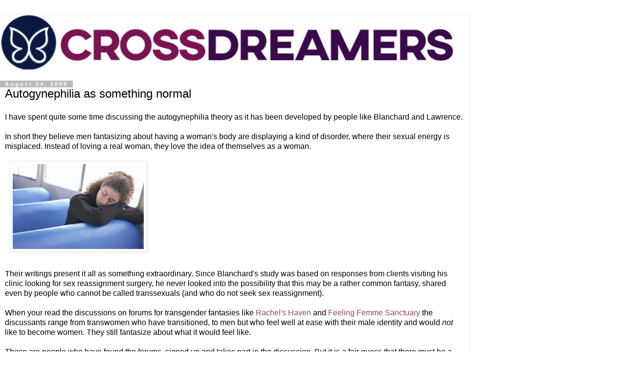

--- FILE ---
content_type: text/html; charset=UTF-8
request_url: https://www.crossdreamers.com/2009/08/autogynephilia-as-something-normal.html?m=1
body_size: 22800
content:
<!DOCTYPE html>
<html class='v2' dir='ltr' lang='en' xmlns='http://www.w3.org/1999/xhtml' xmlns:b='http://www.google.com/2005/gml/b' xmlns:data='http://www.google.com/2005/gml/data' xmlns:expr='http://www.google.com/2005/gml/expr'>
<head>
<link href='https://www.blogger.com/static/v1/widgets/3772415480-widget_css_mobile_2_bundle.css' rel='stylesheet' type='text/css'/>
<meta content='width=device-width,initial-scale=1.0,minimum-scale=1.0,maximum-scale=1.0' name='viewport'/>
<meta content='text/html; charset=UTF-8' http-equiv='Content-Type'/>
<meta content='blogger' name='generator'/>
<link href='https://www.crossdreamers.com/favicon.ico' rel='icon' type='image/x-icon'/>
<link href='https://www.crossdreamers.com/2009/08/autogynephilia-as-something-normal.html' rel='canonical'/>
<link rel="alternate" type="application/atom+xml" title="Crossdreamers - Atom" href="https://www.crossdreamers.com/feeds/posts/default" />
<link rel="alternate" type="application/rss+xml" title="Crossdreamers - RSS" href="https://www.crossdreamers.com/feeds/posts/default?alt=rss" />
<link rel="service.post" type="application/atom+xml" title="Crossdreamers - Atom" href="https://www.blogger.com/feeds/2472400923228993687/posts/default" />

<link rel="alternate" type="application/atom+xml" title="Crossdreamers - Atom" href="https://www.crossdreamers.com/feeds/5962456447514846159/comments/default" />
<!--Can't find substitution for tag [blog.ieCssRetrofitLinks]-->
<link href='https://blogger.googleusercontent.com/img/b/R29vZ2xl/AVvXsEhUOB9rpiAfjRNEoGkB7Vkv_L4ySUcqiS2RBpwl8rPxigy78h7BecfCNLjRol0aGhv8jh-8lVCUhXpw5WgR6LUNoPL3lCyBWf0g4ez0qhjj6wZd-OUr3LMfSeVVpFiubHYLbce0cmrQneI/s400/19139313.jpg' rel='image_src'/>
<meta content='https://www.crossdreamers.com/2009/08/autogynephilia-as-something-normal.html' property='og:url'/>
<meta content='Autogynephilia as something normal' property='og:title'/>
<meta content='On people who dream about being another gender – on transgender, non-binary, crossdresser, crossdreamer and queer issues' property='og:description'/>
<meta content='https://blogger.googleusercontent.com/img/b/R29vZ2xl/AVvXsEhUOB9rpiAfjRNEoGkB7Vkv_L4ySUcqiS2RBpwl8rPxigy78h7BecfCNLjRol0aGhv8jh-8lVCUhXpw5WgR6LUNoPL3lCyBWf0g4ez0qhjj6wZd-OUr3LMfSeVVpFiubHYLbce0cmrQneI/w1200-h630-p-k-no-nu/19139313.jpg' property='og:image'/>
<title>Crossdreamers: Autogynephilia as something normal</title>
<!-- Global site tag (gtag.js) - Google Analytics -->
<script async='async' src='https://www.googletagmanager.com/gtag/js?id=G-RMWZKTWT3M'></script>
<script>
  window.dataLayer = window.dataLayer || [];
  function gtag(){dataLayer.push(arguments);}
  gtag('js', new Date());

  gtag('config', 'G-RMWZKTWT3M');
</script>
<style id='page-skin-1' type='text/css'><!--
/*
-----------------------------------------------
Blogger Template Style
Name:     Simple
Designer: Blogger
URL:      www.blogger.com
----------------------------------------------- */
/* Variable definitions
====================
<Variable name="keycolor" description="Main Color" type="color" default="#66bbdd"/>
<Group description="Page Text" selector="body">
<Variable name="body.font" description="Font" type="font"
default="normal normal 12px Arial, Tahoma, Helvetica, FreeSans, sans-serif"/>
<Variable name="body.text.color" description="Text Color" type="color" default="#222222"/>
</Group>
<Group description="Backgrounds" selector=".body-fauxcolumns-outer">
<Variable name="body.background.color" description="Outer Background" type="color" default="#66bbdd"/>
<Variable name="content.background.color" description="Main Background" type="color" default="#ffffff"/>
<Variable name="header.background.color" description="Header Background" type="color" default="transparent"/>
</Group>
<Group description="Links" selector=".main-outer">
<Variable name="link.color" description="Link Color" type="color" default="#2288bb"/>
<Variable name="link.visited.color" description="Visited Color" type="color" default="#888888"/>
<Variable name="link.hover.color" description="Hover Color" type="color" default="#33aaff"/>
</Group>
<Group description="Blog Title" selector=".header h1">
<Variable name="header.font" description="Font" type="font"
default="normal normal 60px Arial, Tahoma, Helvetica, FreeSans, sans-serif"/>
<Variable name="header.text.color" description="Title Color" type="color" default="#3399bb" />
</Group>
<Group description="Blog Description" selector=".header .description">
<Variable name="description.text.color" description="Description Color" type="color"
default="#777777" />
</Group>
<Group description="Tabs Text" selector=".tabs-inner .widget li a">
<Variable name="tabs.font" description="Font" type="font"
default="normal normal 14px Arial, Tahoma, Helvetica, FreeSans, sans-serif"/>
<Variable name="tabs.text.color" description="Text Color" type="color" default="#999999"/>
<Variable name="tabs.selected.text.color" description="Selected Color" type="color" default="#000000"/>
</Group>
<Group description="Tabs Background" selector=".tabs-outer .PageList">
<Variable name="tabs.background.color" description="Background Color" type="color" default="#f5f5f5"/>
<Variable name="tabs.selected.background.color" description="Selected Color" type="color" default="#eeeeee"/>
</Group>
<Group description="Post Title" selector="h3.post-title, .comments h4">
<Variable name="post.title.font" description="Font" type="font"
default="normal normal 22px Arial, Tahoma, Helvetica, FreeSans, sans-serif"/>
</Group>
<Group description="Date Header" selector=".date-header">
<Variable name="date.header.color" description="Text Color" type="color"
default="#000000"/>
<Variable name="date.header.background.color" description="Background Color" type="color"
default="transparent"/>
<Variable name="date.header.font" description="Text Font" type="font"
default="normal bold 11px Arial, Tahoma, Helvetica, FreeSans, sans-serif"/>
<Variable name="date.header.padding" description="Date Header Padding" type="string" default="inherit"/>
<Variable name="date.header.letterspacing" description="Date Header Letter Spacing" type="string" default="inherit"/>
<Variable name="date.header.margin" description="Date Header Margin" type="string" default="inherit"/>
</Group>
<Group description="Post Footer" selector=".post-footer">
<Variable name="post.footer.text.color" description="Text Color" type="color" default="#666666"/>
<Variable name="post.footer.background.color" description="Background Color" type="color"
default="#f9f9f9"/>
<Variable name="post.footer.border.color" description="Shadow Color" type="color" default="#eeeeee"/>
</Group>
<Group description="Gadgets" selector="h2">
<Variable name="widget.title.font" description="Title Font" type="font"
default="normal bold 11px Arial, Tahoma, Helvetica, FreeSans, sans-serif"/>
<Variable name="widget.title.text.color" description="Title Color" type="color" default="#000000"/>
<Variable name="widget.alternate.text.color" description="Alternate Color" type="color" default="#999999"/>
</Group>
<Group description="Images" selector=".main-inner">
<Variable name="image.background.color" description="Background Color" type="color" default="#ffffff"/>
<Variable name="image.border.color" description="Border Color" type="color" default="#eeeeee"/>
<Variable name="image.text.color" description="Caption Text Color" type="color" default="#000000"/>
</Group>
<Group description="Accents" selector=".content-inner">
<Variable name="body.rule.color" description="Separator Line Color" type="color" default="#eeeeee"/>
<Variable name="tabs.border.color" description="Tabs Border Color" type="color" default="transparent"/>
</Group>
<Variable name="body.background" description="Body Background" type="background"
color="#ffffff" default="$(color) none repeat scroll top left"/>
<Variable name="body.background.override" description="Body Background Override" type="string" default=""/>
<Variable name="body.background.gradient.cap" description="Body Gradient Cap" type="url"
default="url(https://resources.blogblog.com/blogblog/data/1kt/simple/gradients_light.png)"/>
<Variable name="body.background.gradient.tile" description="Body Gradient Tile" type="url"
default="url(https://resources.blogblog.com/blogblog/data/1kt/simple/body_gradient_tile_light.png)"/>
<Variable name="content.background.color.selector" description="Content Background Color Selector" type="string" default=".content-inner"/>
<Variable name="content.padding" description="Content Padding" type="length" default="10px" min="0" max="100px"/>
<Variable name="content.padding.horizontal" description="Content Horizontal Padding" type="length" default="10px" min="0" max="100px"/>
<Variable name="content.shadow.spread" description="Content Shadow Spread" type="length" default="40px" min="0" max="100px"/>
<Variable name="content.shadow.spread.webkit" description="Content Shadow Spread (WebKit)" type="length" default="5px" min="0" max="100px"/>
<Variable name="content.shadow.spread.ie" description="Content Shadow Spread (IE)" type="length" default="10px" min="0" max="100px"/>
<Variable name="main.border.width" description="Main Border Width" type="length" default="0" min="0" max="10px"/>
<Variable name="header.background.gradient" description="Header Gradient" type="url" default="none"/>
<Variable name="header.shadow.offset.left" description="Header Shadow Offset Left" type="length" default="-1px" min="-50px" max="50px"/>
<Variable name="header.shadow.offset.top" description="Header Shadow Offset Top" type="length" default="-1px" min="-50px" max="50px"/>
<Variable name="header.shadow.spread" description="Header Shadow Spread" type="length" default="1px" min="0" max="100px"/>
<Variable name="header.padding" description="Header Padding" type="length" default="30px" min="0" max="100px"/>
<Variable name="header.border.size" description="Header Border Size" type="length" default="1px" min="0" max="10px"/>
<Variable name="header.bottom.border.size" description="Header Bottom Border Size" type="length" default="1px" min="0" max="10px"/>
<Variable name="header.border.horizontalsize" description="Header Horizontal Border Size" type="length" default="0" min="0" max="10px"/>
<Variable name="description.text.size" description="Description Text Size" type="string" default="140%"/>
<Variable name="tabs.margin.top" description="Tabs Margin Top" type="length" default="0" min="0" max="100px"/>
<Variable name="tabs.margin.side" description="Tabs Side Margin" type="length" default="30px" min="0" max="100px"/>
<Variable name="tabs.background.gradient" description="Tabs Background Gradient" type="url"
default="url(https://resources.blogblog.com/blogblog/data/1kt/simple/gradients_light.png)"/>
<Variable name="tabs.border.width" description="Tabs Border Width" type="length" default="1px" min="0" max="10px"/>
<Variable name="tabs.bevel.border.width" description="Tabs Bevel Border Width" type="length" default="1px" min="0" max="10px"/>
<Variable name="post.margin.bottom" description="Post Bottom Margin" type="length" default="25px" min="0" max="100px"/>
<Variable name="image.border.small.size" description="Image Border Small Size" type="length" default="2px" min="0" max="10px"/>
<Variable name="image.border.large.size" description="Image Border Large Size" type="length" default="5px" min="0" max="10px"/>
<Variable name="page.width.selector" description="Page Width Selector" type="string" default=".region-inner"/>
<Variable name="page.width" description="Page Width" type="string" default="auto"/>
<Variable name="main.section.margin" description="Main Section Margin" type="length" default="15px" min="0" max="100px"/>
<Variable name="main.padding" description="Main Padding" type="length" default="15px" min="0" max="100px"/>
<Variable name="main.padding.top" description="Main Padding Top" type="length" default="30px" min="0" max="100px"/>
<Variable name="main.padding.bottom" description="Main Padding Bottom" type="length" default="30px" min="0" max="100px"/>
<Variable name="paging.background"
color="#ffffff"
description="Background of blog paging area" type="background"
default="transparent none no-repeat scroll top center"/>
<Variable name="footer.bevel" description="Bevel border length of footer" type="length" default="0" min="0" max="10px"/>
<Variable name="mobile.background.overlay" description="Mobile Background Overlay" type="string"
default="transparent none repeat scroll top left"/>
<Variable name="mobile.background.size" description="Mobile Background Size" type="string" default="auto"/>
<Variable name="mobile.button.color" description="Mobile Button Color" type="color" default="#ffffff" />
<Variable name="startSide" description="Side where text starts in blog language" type="automatic" default="left"/>
<Variable name="endSide" description="Side where text ends in blog language" type="automatic" default="right"/>
*/
/* Content
----------------------------------------------- */
body {
font: normal normal 13px 'Trebuchet MS', Trebuchet, Verdana, sans-serif;
color: #000000;
background: #ffffff none repeat scroll top left;
padding: 0 0 0 0;
}
html body .region-inner {
min-width: 0;
max-width: 100%;
width: auto;
}
h2 {
font-size: 22px;
}
a:link {
text-decoration:none;
color: #944073;
}
a:visited {
text-decoration:none;
color: #504577;
}
a:hover {
text-decoration:underline;
color: #33aaff;
}
.body-fauxcolumn-outer .fauxcolumn-inner {
background: transparent none repeat scroll top left;
_background-image: none;
}
.body-fauxcolumn-outer .cap-top {
position: absolute;
z-index: 1;
height: 400px;
width: 100%;
}
.body-fauxcolumn-outer .cap-top .cap-left {
width: 100%;
background: transparent none repeat-x scroll top left;
_background-image: none;
}
.content-outer {
-moz-box-shadow: 0 0 0 rgba(0, 0, 0, .15);
-webkit-box-shadow: 0 0 0 rgba(0, 0, 0, .15);
-goog-ms-box-shadow: 0 0 0 #333333;
box-shadow: 0 0 0 rgba(0, 0, 0, .15);
margin-bottom: 1px;
}
.content-inner {
padding: 10px 40px;
}
.content-inner {
background-color: #ffffff;
}
/* Header
----------------------------------------------- */
.header-outer {
background: transparent none repeat-x scroll 0 -400px;
_background-image: none;
}
.Header h1 {
font: normal normal 40px 'Trebuchet MS',Trebuchet,Verdana,sans-serif;
color: #000000;
text-shadow: 0 0 0 rgba(0, 0, 0, .2);
}
.Header h1 a {
color: #000000;
}
.Header .description {
font-size: 18px;
color: #000000;
}
.header-inner .Header .titlewrapper {
padding: 22px 0;
}
.header-inner .Header .descriptionwrapper {
padding: 0 0;
}
/* Tabs
----------------------------------------------- */
.tabs-inner .section:first-child {
border-top: 0 solid #dddddd;
}
.tabs-inner .section:first-child ul {
margin-top: -1px;
border-top: 1px solid #dddddd;
border-left: 1px solid #dddddd;
border-right: 1px solid #dddddd;
}
.tabs-inner .widget ul {
background: transparent none repeat-x scroll 0 -800px;
_background-image: none;
border-bottom: 1px solid #dddddd;
margin-top: 0;
margin-left: -30px;
margin-right: -30px;
}
.tabs-inner .widget li a {
display: inline-block;
padding: .6em 1em;
font: normal normal 12px 'Trebuchet MS', Trebuchet, Verdana, sans-serif;
color: #000000;
border-left: 1px solid #ffffff;
border-right: 1px solid #dddddd;
}
.tabs-inner .widget li:first-child a {
border-left: none;
}
.tabs-inner .widget li.selected a, .tabs-inner .widget li a:hover {
color: #000000;
background-color: #eeeeee;
text-decoration: none;
}
/* Columns
----------------------------------------------- */
.main-outer {
border-top: 0 solid transparent;
}
.fauxcolumn-left-outer .fauxcolumn-inner {
border-right: 1px solid transparent;
}
.fauxcolumn-right-outer .fauxcolumn-inner {
border-left: 1px solid transparent;
}
/* Headings
----------------------------------------------- */
div.widget > h2,
div.widget h2.title {
margin: 0 0 1em 0;
font: normal bold 11px 'Trebuchet MS',Trebuchet,Verdana,sans-serif;
color: #000000;
}
/* Widgets
----------------------------------------------- */
.widget .zippy {
color: #999999;
text-shadow: 2px 2px 1px rgba(0, 0, 0, .1);
}
.widget .popular-posts ul {
list-style: none;
}
/* Posts
----------------------------------------------- */
h2.date-header {
font: normal bold 11px Arial, Tahoma, Helvetica, FreeSans, sans-serif;
}
.date-header span {
background-color: #bbbbbb;
color: #ffffff;
padding: 0.4em;
letter-spacing: 3px;
margin: inherit;
}
.main-inner {
padding-top: 35px;
padding-bottom: 65px;
}
.main-inner .column-center-inner {
padding: 0 0;
}
.main-inner .column-center-inner .section {
margin: 0 1em;
}
.post {
margin: 0 0 45px 0;
}
h3.post-title, .comments h4 {
font: normal normal 22px 'Trebuchet MS',Trebuchet,Verdana,sans-serif;
margin: .75em 0 0;
}
.post-body {
font-size: 110%;
line-height: 1.4;
position: relative;
}
.post-body img, .post-body .tr-caption-container, .Profile img, .Image img,
.BlogList .item-thumbnail img {
padding: 2px;
background: #ffffff;
border: 1px solid #eeeeee;
-moz-box-shadow: 1px 1px 5px rgba(0, 0, 0, .1);
-webkit-box-shadow: 1px 1px 5px rgba(0, 0, 0, .1);
box-shadow: 1px 1px 5px rgba(0, 0, 0, .1);
}
.post-body img, .post-body .tr-caption-container {
padding: 5px;
}
.post-body .tr-caption-container {
color: #000000;
}
.post-body .tr-caption-container img {
padding: 0;
background: transparent;
border: none;
-moz-box-shadow: 0 0 0 rgba(0, 0, 0, .1);
-webkit-box-shadow: 0 0 0 rgba(0, 0, 0, .1);
box-shadow: 0 0 0 rgba(0, 0, 0, .1);
}
.post-header {
margin: 0 0 1.5em;
line-height: 1.6;
font-size: 90%;
}
.post-footer {
margin: 20px -2px 0;
padding: 5px 10px;
color: #666666;
background-color: #eeeeee;
border-bottom: 1px solid #eeeeee;
line-height: 1.6;
font-size: 90%;
}
#comments .comment-author {
padding-top: 1.5em;
border-top: 1px solid transparent;
background-position: 0 1.5em;
}
#comments .comment-author:first-child {
padding-top: 0;
border-top: none;
}
.avatar-image-container {
margin: .2em 0 0;
}
#comments .avatar-image-container img {
border: 1px solid #eeeeee;
}
/* Comments
----------------------------------------------- */
.comments .comments-content .icon.blog-author {
background-repeat: no-repeat;
background-image: url([data-uri]);
}
.comments .comments-content .loadmore a {
border-top: 1px solid #999999;
border-bottom: 1px solid #999999;
}
.comments .comment-thread.inline-thread {
background-color: #eeeeee;
}
.comments .continue {
border-top: 2px solid #999999;
}
/* Accents
---------------------------------------------- */
.section-columns td.columns-cell {
border-left: 1px solid transparent;
}
.blog-pager {
background: transparent url(https://resources.blogblog.com/blogblog/data/1kt/simple/paging_dot.png) repeat-x scroll top center;
}
.blog-pager-older-link, .home-link,
.blog-pager-newer-link {
background-color: #ffffff;
padding: 5px;
}
.footer-outer {
border-top: 1px dashed #bbbbbb;
}
/* Mobile
----------------------------------------------- */
body.mobile  {
background-size: auto;
}
.mobile .body-fauxcolumn-outer {
background: transparent none repeat scroll top left;
}
.mobile .body-fauxcolumn-outer .cap-top {
background-size: 100% auto;
}
.mobile .content-outer {
-webkit-box-shadow: 0 0 3px rgba(0, 0, 0, .15);
box-shadow: 0 0 3px rgba(0, 0, 0, .15);
}
.mobile .tabs-inner .widget ul {
margin-left: 0;
margin-right: 0;
}
.mobile .post {
margin: 0;
}
.mobile .main-inner .column-center-inner .section {
margin: 0;
}
.mobile .date-header span {
padding: 0.1em 10px;
margin: 0 -10px;
}
.mobile h3.post-title {
margin: 0;
}
.mobile .blog-pager {
background: transparent none no-repeat scroll top center;
}
.mobile .footer-outer {
border-top: none;
}
.mobile .main-inner, .mobile .footer-inner {
background-color: #ffffff;
}
.mobile-index-contents {
color: #000000;
}
.mobile-link-button {
background-color: #944073;
}
.mobile-link-button a:link, .mobile-link-button a:visited {
color: #ffffff;
}
.mobile .tabs-inner .section:first-child {
border-top: none;
}
.mobile .tabs-inner .PageList .widget-content {
background-color: #eeeeee;
color: #000000;
border-top: 1px solid #dddddd;
border-bottom: 1px solid #dddddd;
}
.mobile .tabs-inner .PageList .widget-content .pagelist-arrow {
border-left: 1px solid #dddddd;
}

--></style>
<style id='template-skin-1' type='text/css'><!--
body {
min-width: 960px;
}
.content-outer, .content-fauxcolumn-outer, .region-inner {
min-width: 960px;
max-width: 960px;
_width: 960px;
}
.main-inner .columns {
padding-left: 0;
padding-right: 0;
}
.main-inner .fauxcolumn-center-outer {
left: 0;
right: 0;
/* IE6 does not respect left and right together */
_width: expression(this.parentNode.offsetWidth -
parseInt("0") -
parseInt("0") + 'px');
}
.main-inner .fauxcolumn-left-outer {
width: 0;
}
.main-inner .fauxcolumn-right-outer {
width: 0;
}
.main-inner .column-left-outer {
width: 0;
right: 100%;
margin-left: -0;
}
.main-inner .column-right-outer {
width: 0;
margin-right: -0;
}
#layout {
min-width: 0;
}
#layout .content-outer {
min-width: 0;
width: 800px;
}
#layout .region-inner {
min-width: 0;
width: auto;
}
body#layout div.add_widget {
padding: 8px;
}
body#layout div.add_widget a {
margin-left: 32px;
}
--></style>
<script type='text/javascript'>
        (function(i,s,o,g,r,a,m){i['GoogleAnalyticsObject']=r;i[r]=i[r]||function(){
        (i[r].q=i[r].q||[]).push(arguments)},i[r].l=1*new Date();a=s.createElement(o),
        m=s.getElementsByTagName(o)[0];a.async=1;a.src=g;m.parentNode.insertBefore(a,m)
        })(window,document,'script','https://www.google-analytics.com/analytics.js','ga');
        ga('create', 'UA-148152979-1', 'auto', 'blogger');
        ga('blogger.send', 'pageview');
      </script>
<link href='https://www.blogger.com/dyn-css/authorization.css?targetBlogID=2472400923228993687&amp;zx=956439b0-5cdd-42de-acc4-8be9768348a1' media='none' onload='if(media!=&#39;all&#39;)media=&#39;all&#39;' rel='stylesheet'/><noscript><link href='https://www.blogger.com/dyn-css/authorization.css?targetBlogID=2472400923228993687&amp;zx=956439b0-5cdd-42de-acc4-8be9768348a1' rel='stylesheet'/></noscript>
<meta name='google-adsense-platform-account' content='ca-host-pub-1556223355139109'/>
<meta name='google-adsense-platform-domain' content='blogspot.com'/>

</head>
<meta content='0C4AB8A67079D3F79C68114125987A59' name='msvalidate.01'/>
<body class='loading mobile'>
<div class='navbar no-items section' id='navbar' name='Navbar'>
</div>
<div class='body-fauxcolumns'>
<div class='fauxcolumn-outer body-fauxcolumn-outer'>
<div class='cap-top'>
<div class='cap-left'></div>
<div class='cap-right'></div>
</div>
<div class='fauxborder-left'>
<div class='fauxborder-right'></div>
<div class='fauxcolumn-inner'>
</div>
</div>
<div class='cap-bottom'>
<div class='cap-left'></div>
<div class='cap-right'></div>
</div>
</div>
</div>
<div class='content'>
<div class='content-fauxcolumns'>
<div class='fauxcolumn-outer content-fauxcolumn-outer'>
<div class='cap-top'>
<div class='cap-left'></div>
<div class='cap-right'></div>
</div>
<div class='fauxborder-left'>
<div class='fauxborder-right'></div>
<div class='fauxcolumn-inner'>
</div>
</div>
<div class='cap-bottom'>
<div class='cap-left'></div>
<div class='cap-right'></div>
</div>
</div>
</div>
<div class='content-outer'>
<div class='content-cap-top cap-top'>
<div class='cap-left'></div>
<div class='cap-right'></div>
</div>
<div class='fauxborder-left content-fauxborder-left'>
<div class='fauxborder-right content-fauxborder-right'></div>
<div class='content-inner'>
<header>
<div class='header-outer'>
<div class='header-cap-top cap-top'>
<div class='cap-left'></div>
<div class='cap-right'></div>
</div>
<div class='fauxborder-left header-fauxborder-left'>
<div class='fauxborder-right header-fauxborder-right'></div>
<div class='region-inner header-inner'>
<div class='header section' id='header' name='Header'><div class='widget Header' data-version='1' id='Header1'>
<div id='header-inner'>
<a href='https://www.crossdreamers.com/?m=1' style='display: block'>
<img alt='Crossdreamers' height='auto; ' id='Header1_headerimg' src='https://blogger.googleusercontent.com/img/a/AVvXsEhElGp0eZEezukq_KoJ3Sh-u54YZVYDWfZA_6um_xmiEohdgxSMUx6nC8Q-uYnQ9XPgYAhyryK1-Si1gf-sGqINP--Tl-GLQwYOtSenOKTiR78WOTqf3FpYXlz05I1hNtZt65XeX6Cz0ZYDp9n9f3JUZ1woT5LZoW788saH5HI-4RKXh6__F9EB_JVY=s760' style='display: block' width='100%; '/>
</a>
</div>
</div></div>
</div>
</div>
<div class='header-cap-bottom cap-bottom'>
<div class='cap-left'></div>
<div class='cap-right'></div>
</div>
</div>
</header>
<div class='tabs-outer'>
<div class='tabs-cap-top cap-top'>
<div class='cap-left'></div>
<div class='cap-right'></div>
</div>
<div class='fauxborder-left tabs-fauxborder-left'>
<div class='fauxborder-right tabs-fauxborder-right'></div>
<div class='region-inner tabs-inner'>
<div class='tabs no-items section' id='crosscol' name='Cross-Column'></div>
<div class='tabs no-items section' id='crosscol-overflow' name='Cross-Column 2'></div>
</div>
</div>
<div class='tabs-cap-bottom cap-bottom'>
<div class='cap-left'></div>
<div class='cap-right'></div>
</div>
</div>
<div class='main-outer'>
<div class='main-cap-top cap-top'>
<div class='cap-left'></div>
<div class='cap-right'></div>
</div>
<div class='fauxborder-left main-fauxborder-left'>
<div class='fauxborder-right main-fauxborder-right'></div>
<div class='region-inner main-inner'>
<div class='columns fauxcolumns'>
<div class='fauxcolumn-outer fauxcolumn-center-outer'>
<div class='cap-top'>
<div class='cap-left'></div>
<div class='cap-right'></div>
</div>
<div class='fauxborder-left'>
<div class='fauxborder-right'></div>
<div class='fauxcolumn-inner'>
</div>
</div>
<div class='cap-bottom'>
<div class='cap-left'></div>
<div class='cap-right'></div>
</div>
</div>
<div class='fauxcolumn-outer fauxcolumn-left-outer'>
<div class='cap-top'>
<div class='cap-left'></div>
<div class='cap-right'></div>
</div>
<div class='fauxborder-left'>
<div class='fauxborder-right'></div>
<div class='fauxcolumn-inner'>
</div>
</div>
<div class='cap-bottom'>
<div class='cap-left'></div>
<div class='cap-right'></div>
</div>
</div>
<div class='fauxcolumn-outer fauxcolumn-right-outer'>
<div class='cap-top'>
<div class='cap-left'></div>
<div class='cap-right'></div>
</div>
<div class='fauxborder-left'>
<div class='fauxborder-right'></div>
<div class='fauxcolumn-inner'>
</div>
</div>
<div class='cap-bottom'>
<div class='cap-left'></div>
<div class='cap-right'></div>
</div>
</div>
<!-- corrects IE6 width calculation -->
<div class='columns-inner'>
<div class='column-center-outer'>
<div class='column-center-inner'>
<div class='main section' id='main' name='Main'><div class='widget Blog' data-version='1' id='Blog1'>
<div class='blog-posts hfeed'>
<div class='date-outer'>
<h2 class='date-header'><span>August 24, 2009</span></h2>
<div class='date-posts'>
<div class='post-outer'>
<div class='post hentry uncustomized-post-template' itemscope='itemscope' itemtype='http://schema.org/BlogPosting'>
<meta content='https://blogger.googleusercontent.com/img/b/R29vZ2xl/AVvXsEhUOB9rpiAfjRNEoGkB7Vkv_L4ySUcqiS2RBpwl8rPxigy78h7BecfCNLjRol0aGhv8jh-8lVCUhXpw5WgR6LUNoPL3lCyBWf0g4ez0qhjj6wZd-OUr3LMfSeVVpFiubHYLbce0cmrQneI/s72-c/19139313.jpg' itemprop='image_url'/>
<meta content='2472400923228993687' itemprop='blogId'/>
<meta content='5962456447514846159' itemprop='postId'/>
<a name='5962456447514846159'></a>
<h3 class='post-title entry-title' itemprop='name'>
Autogynephilia as something normal
</h3>
<div class='post-header'>
<div class='post-header-line-1'></div>
</div>
<div class='post-body entry-content' id='post-body-5962456447514846159' itemprop='articleBody'>
<div dir="ltr" style="text-align: left;" trbidi="on">
I have spent quite some time discussing the autogynephilia theory as it has been developed by people like Blanchard and Lawrence. <br />
<div>
<br /></div>
In short they believe men fantasizing about having a woman's body are displaying a kind of disorder, where their sexual energy is misplaced. Instead of loving a real woman, they love the idea of themselves as a woman.<br />
<br />
<a href="https://blogger.googleusercontent.com/img/b/R29vZ2xl/AVvXsEhUOB9rpiAfjRNEoGkB7Vkv_L4ySUcqiS2RBpwl8rPxigy78h7BecfCNLjRol0aGhv8jh-8lVCUhXpw5WgR6LUNoPL3lCyBWf0g4ez0qhjj6wZd-OUr3LMfSeVVpFiubHYLbce0cmrQneI/s1600-h/19139313.jpg" onblur="try {parent.deselectBloggerImageGracefully();} catch(e) {}"><img alt="" border="0" id="BLOGGER_PHOTO_ID_5367680249131275474" src="https://blogger.googleusercontent.com/img/b/R29vZ2xl/AVvXsEhUOB9rpiAfjRNEoGkB7Vkv_L4ySUcqiS2RBpwl8rPxigy78h7BecfCNLjRol0aGhv8jh-8lVCUhXpw5WgR6LUNoPL3lCyBWf0g4ez0qhjj6wZd-OUr3LMfSeVVpFiubHYLbce0cmrQneI/s280/19139313.jpg" style="cursor: pointer;margin: 0pt 0pt 10px 10px;width: 280px;height: 186px;" /></a><br />
<br />
<div>
Their writings present it all as something extraordinary. Since Blanchard's study was based on responses from clients visiting his clinic looking for sex reassignment surgery, he never looked into the possibility that this may be a rather common fantasy, shared even by people who cannot be called transsexuals (and who do not seek sex reassignment).</div>
<div>
<br />
When your read the discussions on  forums for transgender fantasies like <a href="http://www.rachelshaven.com/">Rachel's Haven</a> and  <a href="http://amberchalise.lunarpages.net/sanctuary/index.php?showtopic=2672&amp;hl=autogynephilia">Feeling Femme Sanctuary</a> the discussants range from transwomen who have transitioned, to men  but who feel well at ease with their male identity and would <i>not</i> like to become women. They still fantasize about what it would feel like.</div>
<div>
<br /></div>
<div>
These are people who have found the forums, signed up and takes part in the discussion. But it is a fair guess that there must be a very large number that have never gotten that far. How many, we don't know, but I guess it is much larger than the specialists believe.<br />
<br />
<a href="http://www.tracieokeefe.com/Autogynephilia.htm">The British-Australian psychoterapist Tracie O'Keefe</a> has a very interesting discussion of 10 cases from her own practice, all men and women who reports that they have fantasies of having the body of the opposite sex, "autogynephilia" for the men and "autoandrophilia" for the women.<br />
<br />
She says:<br />
<br />
<span class="Apple-style-span" style="color: #000066;">"It seems likely in light of this study that "autogynephilia/androphilia" is far more common than current literature depicts. Far from being solely a psychopathology or paraphilia it is likely that many people experience "autogynephilia/androphilia" as part of their ordinary everyday sexual fantasy lives. </span></div>
<div>
<span class="Apple-style-span" style="color: #000066;"><br /></span></div>
<span class="Apple-style-span" style="color: #000066;">"For some of those people the experience gave them great pleasure, for some it was confusing and for others it is even disturbing; but what is clear is that each case is bound up with the person's own individual psychodynamics. Those psychodynamics are undoubtedly, as with every person, the results of the person as a whole self and should not be viewed purely in isolation."</span><br />
<div>
<br /></div>
<div>
Most of her respondents did not experience "gender dysphoria" (i.e. a gender identity disorder, where they feel that they are the wrong sex). Instead they used the fantasies to enrich their sex lives or to handle other psychological pressures.</div>
<div>
<br />
She tells about the married couple  Robert and Clair where  the" autogynephilia" and "autoandrophilia" "seemed to be a dance of role reversal and power brokerage that in some ways stabilised a relationship where both partners could be very dynamic and forceful personalities."</div><div><br /></div>
  
  <hr /><div><span style="color: #990000;"><b>UPDATE ON TERMINOLOGY</b></span><br /><span style="color: #990000;"><br /></span><span style="color: #990000;">Since this blog post was written I have stopped using the terms "autogynephilia" and "autoandrophilia" to describe people. The reason for this is that the terms implicitly communicates an explanation for why some people get aroused by imagining themselves as the opposite sex . This explanation, that this is some kind of autoerotic paraphilia, &nbsp;is both wrong and stigmatizing. Instead I use the neutral term "crossdreamers".</span><br /><span style="color: #990000;"><br /></span><a href="http://www.crossdreamers.com/2010/07/on-mosers-critique-of-blanchards.html"><span style="color: #990000;">Click here for a discussion of the dark side of the autogynephilia theory.</span></a></div><hr />
<div>
<br /></div>
<div>
Then there is the man that has heavy responsibilities in his job, and that uses autogynephiliac fantasies to get a respite:</div>
<div>
<br /></div>
<div>
<span class="Apple-style-span" style="color: #000066;">"In men fulfilling such subservient roles through autogynephilia it may mean giving up total control and being almost natal once again, having someone else make their decisions for them."</span></div>
<div>
<br /></div>
<div>
She makes some very good observations about how many in the Western tradition tend to sort sexual fantasies into "sinful" or "accepted" in the religious sphere or "pathological" or "healthy" in the medical arena.</div>
<div>
<br />
<span class="Apple-style-span" style="color: #000066;">"Blanchard's study was based on a strictly bipolar male/female paradigm to examine and explain human experience. To see the human condition and behaviour as only heterosexual, homosexual bisexual or asexual is unenlightened. People are sexual and clusters of sexual stimuli can be triggered by all manner of fantasies that would not be pathological except for narrow monocultural interpretations. In the case of Canada, to a large extent, it would have included a Judeo/Christian element that historically saw only heterosexual males as healthy men."</span></div>
<div>
<br /></div>
<div>
But what do we know about people's fantasies and sexual desires, really?<br />
<br />
An MTF erotic crossdreamers ("autogynephiliac") may think that  other people are "normal", dreaming of having normal sex in the missionary position (after the required bonding through foreplay, of course). His girlfriend may actually be dreaming about being taken roughly from behind up against the wall. Not that she would like all sex to be like that, but her sexuality is probably not as "pure" as some  would like us to believe.<br />
<br /></div>
<div>
The enormous amount of porn online, and the great variety of topics we find there should tell us something about the variety of sexual imagination.</div>
<div>
<br /></div>
<div>
It would help if we could stop looking at sexual desires and fantasies as "sins" or "perversions", and instead look at them as what they really are: variations of the strange and fantastic world of human sexuality.</div>
<div>
<br /></div>
<div>
Sin is about hate and hurting other people, not about  gender roles.</div>
<div>
<br /></div>
<div>
Do read O'Keefe's paper: <a href="http://www.tracieokeefe.com/Autogynephilia.htm">Autogynephilia and Autoandrophilia in<br />Non-Sex and Gender Dysphoric Persons</a>!<br />
<br />
See also:&nbsp;<a href="http://www.crossdreamers.com/2018/12/what-sexual-fantasies-of-non.html">What the sexual fantasies of non-transgender people tells us about the dreams of those who are trans</a><br />
<br /><br /></div>
<div>
<br /></div>
</div>
<div style='clear: both;'></div>
</div>
<div class='post-footer'>
<div class='post-footer-line post-footer-line-1'>
<span class='post-author vcard'>
<span class='fn' itemprop='author' itemscope='itemscope' itemtype='http://schema.org/Person'>
<meta content='https://www.blogger.com/profile/03629363646482611722' itemprop='url'/>
<a href='https://www.blogger.com/profile/03629363646482611722' rel='author' title='author profile'>
<span itemprop='name'>Jack Molay</span>
</a>
</span>
</span>
<span class='post-timestamp'>
</span>
<span class='post-comment-link'>
</span>
</div>
<div class='post-footer-line post-footer-line-2'>
<div class='mobile-link-button goog-inline-block' id='mobile-share-button'>
<a href='javascript:void(0);'>Share</a>
</div>
</div>
</div>
</div>
<div class='comments' id='comments'>
<a name='comments'></a>
<h4>8 comments:</h4>
<div class='comments-content'>
<script async='async' src='' type='text/javascript'></script>
<script type='text/javascript'>
    (function() {
      var items = null;
      var msgs = null;
      var config = {};

// <![CDATA[
      var cursor = null;
      if (items && items.length > 0) {
        cursor = parseInt(items[items.length - 1].timestamp) + 1;
      }

      var bodyFromEntry = function(entry) {
        var text = (entry &&
                    ((entry.content && entry.content.$t) ||
                     (entry.summary && entry.summary.$t))) ||
            '';
        if (entry && entry.gd$extendedProperty) {
          for (var k in entry.gd$extendedProperty) {
            if (entry.gd$extendedProperty[k].name == 'blogger.contentRemoved') {
              return '<span class="deleted-comment">' + text + '</span>';
            }
          }
        }
        return text;
      }

      var parse = function(data) {
        cursor = null;
        var comments = [];
        if (data && data.feed && data.feed.entry) {
          for (var i = 0, entry; entry = data.feed.entry[i]; i++) {
            var comment = {};
            // comment ID, parsed out of the original id format
            var id = /blog-(\d+).post-(\d+)/.exec(entry.id.$t);
            comment.id = id ? id[2] : null;
            comment.body = bodyFromEntry(entry);
            comment.timestamp = Date.parse(entry.published.$t) + '';
            if (entry.author && entry.author.constructor === Array) {
              var auth = entry.author[0];
              if (auth) {
                comment.author = {
                  name: (auth.name ? auth.name.$t : undefined),
                  profileUrl: (auth.uri ? auth.uri.$t : undefined),
                  avatarUrl: (auth.gd$image ? auth.gd$image.src : undefined)
                };
              }
            }
            if (entry.link) {
              if (entry.link[2]) {
                comment.link = comment.permalink = entry.link[2].href;
              }
              if (entry.link[3]) {
                var pid = /.*comments\/default\/(\d+)\?.*/.exec(entry.link[3].href);
                if (pid && pid[1]) {
                  comment.parentId = pid[1];
                }
              }
            }
            comment.deleteclass = 'item-control blog-admin';
            if (entry.gd$extendedProperty) {
              for (var k in entry.gd$extendedProperty) {
                if (entry.gd$extendedProperty[k].name == 'blogger.itemClass') {
                  comment.deleteclass += ' ' + entry.gd$extendedProperty[k].value;
                } else if (entry.gd$extendedProperty[k].name == 'blogger.displayTime') {
                  comment.displayTime = entry.gd$extendedProperty[k].value;
                }
              }
            }
            comments.push(comment);
          }
        }
        return comments;
      };

      var paginator = function(callback) {
        if (hasMore()) {
          var url = config.feed + '?alt=json&v=2&orderby=published&reverse=false&max-results=50';
          if (cursor) {
            url += '&published-min=' + new Date(cursor).toISOString();
          }
          window.bloggercomments = function(data) {
            var parsed = parse(data);
            cursor = parsed.length < 50 ? null
                : parseInt(parsed[parsed.length - 1].timestamp) + 1
            callback(parsed);
            window.bloggercomments = null;
          }
          url += '&callback=bloggercomments';
          var script = document.createElement('script');
          script.type = 'text/javascript';
          script.src = url;
          document.getElementsByTagName('head')[0].appendChild(script);
        }
      };
      var hasMore = function() {
        return !!cursor;
      };
      var getMeta = function(key, comment) {
        if ('iswriter' == key) {
          var matches = !!comment.author
              && comment.author.name == config.authorName
              && comment.author.profileUrl == config.authorUrl;
          return matches ? 'true' : '';
        } else if ('deletelink' == key) {
          return config.baseUri + '/comment/delete/'
               + config.blogId + '/' + comment.id;
        } else if ('deleteclass' == key) {
          return comment.deleteclass;
        }
        return '';
      };

      var replybox = null;
      var replyUrlParts = null;
      var replyParent = undefined;

      var onReply = function(commentId, domId) {
        if (replybox == null) {
          // lazily cache replybox, and adjust to suit this style:
          replybox = document.getElementById('comment-editor');
          if (replybox != null) {
            replybox.height = '250px';
            replybox.style.display = 'block';
            replyUrlParts = replybox.src.split('#');
          }
        }
        if (replybox && (commentId !== replyParent)) {
          replybox.src = '';
          document.getElementById(domId).insertBefore(replybox, null);
          replybox.src = replyUrlParts[0]
              + (commentId ? '&parentID=' + commentId : '')
              + '#' + replyUrlParts[1];
          replyParent = commentId;
        }
      };

      var hash = (window.location.hash || '#').substring(1);
      var startThread, targetComment;
      if (/^comment-form_/.test(hash)) {
        startThread = hash.substring('comment-form_'.length);
      } else if (/^c[0-9]+$/.test(hash)) {
        targetComment = hash.substring(1);
      }

      // Configure commenting API:
      var configJso = {
        'maxDepth': config.maxThreadDepth
      };
      var provider = {
        'id': config.postId,
        'data': items,
        'loadNext': paginator,
        'hasMore': hasMore,
        'getMeta': getMeta,
        'onReply': onReply,
        'rendered': true,
        'initComment': targetComment,
        'initReplyThread': startThread,
        'config': configJso,
        'messages': msgs
      };

      var render = function() {
        if (window.goog && window.goog.comments) {
          var holder = document.getElementById('comment-holder');
          window.goog.comments.render(holder, provider);
        }
      };

      // render now, or queue to render when library loads:
      if (window.goog && window.goog.comments) {
        render();
      } else {
        window.goog = window.goog || {};
        window.goog.comments = window.goog.comments || {};
        window.goog.comments.loadQueue = window.goog.comments.loadQueue || [];
        window.goog.comments.loadQueue.push(render);
      }
    })();
// ]]>
  </script>
<div id='comment-holder'>
<div class="comment-thread toplevel-thread"><ol id="top-ra"><li class="comment" id="c8176646708188313456"><div class="avatar-image-container"><img src="//blogger.googleusercontent.com/img/b/R29vZ2xl/AVvXsEj-Pvoz4oTRVnTKlm8c1P8KNWtWSNUzuGQZJGaRrjqp-yKB3z5yDLOdN-4uxS5s3csr5rt62JKdQL0cWZ8AjFFPhte2b63-tg3c4e-aiJglWxieydt6lVRBXAJVgy3hOA/s45-c/morph.gif" alt=""/></div><div class="comment-block"><div class="comment-header"><cite class="user"><a href="https://www.blogger.com/profile/15015206450712314680" rel="nofollow">tg_captioner</a></cite><span class="icon user "></span><span class="datetime secondary-text"><a rel="nofollow" href="https://www.crossdreamers.com/2009/08/autogynephilia-as-something-normal.html?showComment=1251174541738&amp;m=1#c8176646708188313456">August 24, 2009 at 9:29&#8239;PM</a></span></div><p class="comment-content">It would be so interesting for someone to either take a poll, or to get a more honest view of fantasies, to put thousands of people under hypnosis so they can put down their guard and reveal what they really think about.  I&#39;m willing to bet, just by looking at little signals from people, that there is a lot more kink, especially cross gender fantasies than we realize.<br><br>I also agree with the &quot;using this fantasy to escape the pressures of work&quot; concept.  Not often, but there have been times when I was REALLY stressed at work, and I used crossdressing to convince myself I led a simpler life as a female with a boring easy job, perhaps even a housewife that just cooks and cleans.  Something similiar was covered on the tv show deseperate housewives (early in the series) when the husband snuck to a dominatrix so he could switch roles (go from the controlling boss to the submissive slave).</p><span class="comment-actions secondary-text"><a class="comment-reply" target="_self" data-comment-id="8176646708188313456">Reply</a><span class="item-control blog-admin blog-admin pid-521091875"><a target="_self" href="https://www.blogger.com/comment/delete/2472400923228993687/8176646708188313456">Delete</a></span></span></div><div class="comment-replies"><div id="c8176646708188313456-rt" class="comment-thread inline-thread hidden"><span class="thread-toggle thread-expanded"><span class="thread-arrow"></span><span class="thread-count"><a target="_self">Replies</a></span></span><ol id="c8176646708188313456-ra" class="thread-chrome thread-expanded"><div></div><div id="c8176646708188313456-continue" class="continue"><a class="comment-reply" target="_self" data-comment-id="8176646708188313456">Reply</a></div></ol></div></div><div class="comment-replybox-single" id="c8176646708188313456-ce"></div></li><li class="comment" id="c3275685993312958732"><div class="avatar-image-container"><img src="//resources.blogblog.com/img/blank.gif" alt=""/></div><div class="comment-block"><div class="comment-header"><cite class="user">Anonymous</cite><span class="icon user "></span><span class="datetime secondary-text"><a rel="nofollow" href="https://www.crossdreamers.com/2009/08/autogynephilia-as-something-normal.html?showComment=1251373833830&amp;m=1#c3275685993312958732">August 27, 2009 at 4:50&#8239;AM</a></span></div><p class="comment-content">I just stumbled across your blog and thought I should say hi, as you sound similar to me in many ways. Though I probably won&#39;t be back (or maybe I will). I also self identify as an autogynephile.<br><br>I have recently completed a PhD in Science and have a background in science/tech including in the defence industry (amazing how common that is with autogynephiles). <br><br>I am quite shy, not at all domineering, gentle, kind, easy going placid. Hate male competition and aggressiveness (except racing my car). My face and personality are probably more toward the feminine end of the scale but I think most people would describe me as a normal man, not particularly feminine. I am very much a thinker not a feeler, a machine person not a people person. <br><br>I wasn&#39;t particularly feminine as a kid either. As a kid I too played war games and even these days I like a good first person shooter on the computer (though I&#39;ve outgrown it a bit now). <br><br>I also like racing my high performance car, and my hobby is body building and power lifting, which I&#39;m pretty good at, though a bit fat for a body builder at the moment. I absolutely love women, don&#39;t currently have a girl friend, but have several irons in the fire at present (I don&#39;t perceive myself to be unattractive to women, if I weren&#39;t so shy I&#39;d probably be a veritable Don Juan...in my perception contrary to popular opinion women really do like the well muscled male physique). <br><br>I am not gay and have never been turned on by the male body or male sex organs, the idea of gay sex repulses me.  <br> <br>My autogynephilia started at the same time as puberty (and in fact my first wank was to self feminisation fantasies, though more normal heterosexual ones followed). I started out in my early teens (12-13) just being turned on by the fantasy of wearing nail polish, this progressed to the fantasy of wearing bobbles in my hair like my sister. This then progressed to wanting to have female breasts (when I learned that hormones could grow them) but otherwise being male. This then progressed to fantasizing having the whole kit and caboodle,  i.e. vulva, vagina, curvy butt, pretty face etc (once I learned about SRS). <br><br>In my teens on a number of occasions I tried on my mum&#39;s various bras and one piece swim suit and underwear. Once or twice I tried on a dress. All followed by a wank (far more intense orgasm than normal heterosexual wanking could provide). Ultimately I found cross dressing unfulfilling though because I just looked like a guy in a woman&#39;s panty, I didn&#39;t have the curvy figure to make it look good. As a result I haven&#39;t cross dressed since my teens. <br><br>I have probably wanked on average once a day since my teens to the fantasy of having a female body as a result of  taking female hormones and having SRS/FFS to look like a woman. I am now in my early 40s. Starting in my late 30s I added to my fantasy the fantasy of not just having a vagina (from SRS) but having a guy thrusting his dick into it, but I always blur out the rest of the male body because I am not gay, and men and gay sex gross me out, they don&#39;t turn me on.</p><span class="comment-actions secondary-text"><a class="comment-reply" target="_self" data-comment-id="3275685993312958732">Reply</a><span class="item-control blog-admin blog-admin pid-675460353"><a target="_self" href="https://www.blogger.com/comment/delete/2472400923228993687/3275685993312958732">Delete</a></span></span></div><div class="comment-replies"><div id="c3275685993312958732-rt" class="comment-thread inline-thread hidden"><span class="thread-toggle thread-expanded"><span class="thread-arrow"></span><span class="thread-count"><a target="_self">Replies</a></span></span><ol id="c3275685993312958732-ra" class="thread-chrome thread-expanded"><div></div><div id="c3275685993312958732-continue" class="continue"><a class="comment-reply" target="_self" data-comment-id="3275685993312958732">Reply</a></div></ol></div></div><div class="comment-replybox-single" id="c3275685993312958732-ce"></div></li><li class="comment" id="c7599228683926248959"><div class="avatar-image-container"><img src="//resources.blogblog.com/img/blank.gif" alt=""/></div><div class="comment-block"><div class="comment-header"><cite class="user">Anonymous</cite><span class="icon user "></span><span class="datetime secondary-text"><a rel="nofollow" href="https://www.crossdreamers.com/2009/08/autogynephilia-as-something-normal.html?showComment=1251374280528&amp;m=1#c7599228683926248959">August 27, 2009 at 4:58&#8239;AM</a></span></div><p class="comment-content">Just finishing my above post which was cut off due to word count limitations.<br><br><br>Unlike in my earlier years these days I can spend many hours fantasising about having a female body but not getting the slightest erection form it but still find it somehow enjoyable. I toy with the idea of taking female hormones, I know what to take, how much and where to get it (without any need for a doctors interference). Eventually I do wank however (if only to escape the fantasy so I can do something more productive). Up until and even during orgasm feels great, but immediately after wanking I feel 100% certain that I don&#39;t want to be a women and that what I just did was just a sexual fantasy to turn me on. Probably mainly for this reason I have never gone beyond the fantasy stage and put my desires into practice.<br><br>The other reason I don&#39;t live out my fantasy is that I do absolutely love women and would hate to be without a dick and be unable to thrust it into a woman. I also love my well muscled body and would hate to give that up. I wouldn&#39; t mind having a female face or tits, but I can&#39;t give up the male muscularity or dick, though I fantasies about doing just that all the time. <br><br>Autogynephilia is a real bummer of a condition, talk about sexual frustration. <br><br>I&#39;ve had gender dysphoria in the past but these days I think I&#39;ve pretty much worked out that I&#39;m not going to transition. It doesn&#39;t help being  40ish either. Transition just in time to be an old lady, no thanks. The pics I see of 40+ transitioners also turns me off transitioning. <br><br>I am forever on the fence(and have been for the last 30 years) I wish I could commit to one or the other, male or female.  That is the worst thing, I can&#39;t really be female but my female fantasies stuff up my male sense of self big time. <br><br>I used to think I was so weird and alone...now I see eveything about me there is someone just like me with the same traits/problems.<br><br>PS: as if autogynephilia isn&#39;t enough I am also asprergic (and sometimes I wander if I&#39;m not a little schizophrinic too.. and maybe some level of narcistic personality disorder. But I think thats all, apart from a phobia or two).</p><span class="comment-actions secondary-text"><a class="comment-reply" target="_self" data-comment-id="7599228683926248959">Reply</a><span class="item-control blog-admin blog-admin pid-675460353"><a target="_self" href="https://www.blogger.com/comment/delete/2472400923228993687/7599228683926248959">Delete</a></span></span></div><div class="comment-replies"><div id="c7599228683926248959-rt" class="comment-thread inline-thread hidden"><span class="thread-toggle thread-expanded"><span class="thread-arrow"></span><span class="thread-count"><a target="_self">Replies</a></span></span><ol id="c7599228683926248959-ra" class="thread-chrome thread-expanded"><div></div><div id="c7599228683926248959-continue" class="continue"><a class="comment-reply" target="_self" data-comment-id="7599228683926248959">Reply</a></div></ol></div></div><div class="comment-replybox-single" id="c7599228683926248959-ce"></div></li><li class="comment" id="c687551042010175875"><div class="avatar-image-container"><img src="//www.blogger.com/img/blogger_logo_round_35.png" alt=""/></div><div class="comment-block"><div class="comment-header"><cite class="user"><a href="https://www.blogger.com/profile/03629363646482611722" rel="nofollow">Jack Molay</a></cite><span class="icon user blog-author"></span><span class="datetime secondary-text"><a rel="nofollow" href="https://www.crossdreamers.com/2009/08/autogynephilia-as-something-normal.html?showComment=1251572445158&amp;m=1#c687551042010175875">August 29, 2009 at 12:00&#8239;PM</a></span></div><p class="comment-content">Thank you, anonymous, for two very interesting blog posts!  <br><br>I am glad you share this with us, because it helps to know that you are not alone having this strange condition or whatever it is. <br><br>&quot;Autogynephilia is a real bummer of a condition, talk about sexual frustration.&quot; Amen to that! It is f***&#39;ing hard! That&#39;s what it is!<br><br>I can relate to your description of feeling a strong need to become a woman, only to have it abate after masturbation. <br><br>The femininity has become so closely attached to the sexual urges, that some of the pressure is relieved after an orgasm.<br><br>As for whether you have Asperger or other afflictions, I would not know, but I believe any social awkwardness could also be explained by the fact that we struggle with being neither fully male nor fully female. <br><br>If you wonder if you are schizophrenic, you are not. Schizophrenic persons believe their delusions are real.<br><br>I can relate to the fear of being schizophrenic, however. There have been times I have been so overwhelmed with my female side, that it felt like I was possessed by someone else. By accepting &quot;her&quot; that panic goes away, though.<br><br>I will have to look closer into this: the connection between the longing for a female body, the sexual urge and the &quot;personalization&quot; of the feminine side -- i.e. the fact that it often helps to think of &quot;her&quot; as a separate personality.<br><br>(To make sure: I know that &quot;she&quot; is  as much a part of me as any other part of my psyche. Talking about my feminine side this way helps me coming to grips with what is happening to me, though.)</p><span class="comment-actions secondary-text"><a class="comment-reply" target="_self" data-comment-id="687551042010175875">Reply</a><span class="item-control blog-admin blog-admin pid-922580381"><a target="_self" href="https://www.blogger.com/comment/delete/2472400923228993687/687551042010175875">Delete</a></span></span></div><div class="comment-replies"><div id="c687551042010175875-rt" class="comment-thread inline-thread hidden"><span class="thread-toggle thread-expanded"><span class="thread-arrow"></span><span class="thread-count"><a target="_self">Replies</a></span></span><ol id="c687551042010175875-ra" class="thread-chrome thread-expanded"><div></div><div id="c687551042010175875-continue" class="continue"><a class="comment-reply" target="_self" data-comment-id="687551042010175875">Reply</a></div></ol></div></div><div class="comment-replybox-single" id="c687551042010175875-ce"></div></li><li class="comment" id="c4656780295512924808"><div class="avatar-image-container"><img src="//resources.blogblog.com/img/blank.gif" alt=""/></div><div class="comment-block"><div class="comment-header"><cite class="user">Susanne</cite><span class="icon user "></span><span class="datetime secondary-text"><a rel="nofollow" href="https://www.crossdreamers.com/2009/08/autogynephilia-as-something-normal.html?showComment=1253285567771&amp;m=1#c4656780295512924808">September 18, 2009 at 7:52&#8239;AM</a></span></div><p class="comment-content">oh, thank you for this blog!<br><br>I am a heterosexual female who has been married to my husband for 7 years.  We have 2 young children.  Yesterday, I found photos of him...that were world-altering for me.  After some research, I believe him to be an autogynephiliac.  Looking back, so much is now explained...  <br><br>While I am the stereotypical heterosexual female, I like to think of myself as fairly open-minded.  I think I could incorporate this into my life, but I&#39;m not sure if HE will allow me to incorporate this.  In a weird way, I think this bothers him more than it does me.  <br><br>And I&#39;m totally upset about the secret life that he has been leading - much more so than by what I saw in the photos.  I feel like I have just discovered that he has had an affair for 7 years with someone that he knew before we were married - it just happens that that someone is himself.<br><br>My first thought is that we need counseling - both marriage and individual - even he admits that he needs to learn to love himself for who he is, but I still need help regaining marital trust.  So much easier said than done in rural Iowa...<br><br>Anyway, where do we go from here?  I desperately want advice. <br><br>Anyway, where do we go from here?  I desperately want advice.</p><span class="comment-actions secondary-text"><a class="comment-reply" target="_self" data-comment-id="4656780295512924808">Reply</a><span class="item-control blog-admin blog-admin pid-675460353"><a target="_self" href="https://www.blogger.com/comment/delete/2472400923228993687/4656780295512924808">Delete</a></span></span></div><div class="comment-replies"><div id="c4656780295512924808-rt" class="comment-thread inline-thread hidden"><span class="thread-toggle thread-expanded"><span class="thread-arrow"></span><span class="thread-count"><a target="_self">Replies</a></span></span><ol id="c4656780295512924808-ra" class="thread-chrome thread-expanded"><div></div><div id="c4656780295512924808-continue" class="continue"><a class="comment-reply" target="_self" data-comment-id="4656780295512924808">Reply</a></div></ol></div></div><div class="comment-replybox-single" id="c4656780295512924808-ce"></div></li><li class="comment" id="c763637091624947486"><div class="avatar-image-container"><img src="//www.blogger.com/img/blogger_logo_round_35.png" alt=""/></div><div class="comment-block"><div class="comment-header"><cite class="user"><a href="https://www.blogger.com/profile/03629363646482611722" rel="nofollow">Jack Molay</a></cite><span class="icon user blog-author"></span><span class="datetime secondary-text"><a rel="nofollow" href="https://www.crossdreamers.com/2009/08/autogynephilia-as-something-normal.html?showComment=1253293093283&amp;m=1#c763637091624947486">September 18, 2009 at 9:58&#8239;AM</a></span></div><p class="comment-content">I have seen old maps where the cartographer had decorated the white undiscovered areas with magical beasts and dragons. That&#39;s probably where the two of you are now. <br><br>There are probably not that many advisers, priests, psychologists or psychiatrists that know much about this either. Still, if you know someone wise and friendly with an open mind, I would definitely go and ask for some help -- just to have someone to talk to. If you do not know anyone, it would probably make sense to find a psychologist or psychiatrist that specializes in sexology. There must be someone -- even in Iowa!  You might have to travel a bit, though.<br><br>I must say I admire your way of handling this. Your open mind and your acceptance is probably the very factor that can turn all this into something good. <br><br>I totally understand that you feel betrayed in a way, and that regaining trust will take time. He has not been cheating on you. &quot;The other woman&quot; is, as you point out, himself. And the reason he kept it all secret is not that he doesn&#39;t love you. It is probably quite the opposite: He was afraid to lose you and his family if you found out.<br><br>Your understanding will probably go a long way towards helping him accept himself as who he is. If I am not mistaken, though, the other shame -- the one that comes from him having kept you in the dark -- may stay a little longer.<br><br>I am not sure if I can add much more to this. I will take the liberty of quoting your comment in a new blog post and ask the readers for input.</p><span class="comment-actions secondary-text"><a class="comment-reply" target="_self" data-comment-id="763637091624947486">Reply</a><span class="item-control blog-admin blog-admin pid-922580381"><a target="_self" href="https://www.blogger.com/comment/delete/2472400923228993687/763637091624947486">Delete</a></span></span></div><div class="comment-replies"><div id="c763637091624947486-rt" class="comment-thread inline-thread hidden"><span class="thread-toggle thread-expanded"><span class="thread-arrow"></span><span class="thread-count"><a target="_self">Replies</a></span></span><ol id="c763637091624947486-ra" class="thread-chrome thread-expanded"><div></div><div id="c763637091624947486-continue" class="continue"><a class="comment-reply" target="_self" data-comment-id="763637091624947486">Reply</a></div></ol></div></div><div class="comment-replybox-single" id="c763637091624947486-ce"></div></li><li class="comment" id="c6608354801032513024"><div class="avatar-image-container"><img src="//resources.blogblog.com/img/blank.gif" alt=""/></div><div class="comment-block"><div class="comment-header"><cite class="user">Anonymous</cite><span class="icon user "></span><span class="datetime secondary-text"><a rel="nofollow" href="https://www.crossdreamers.com/2009/08/autogynephilia-as-something-normal.html?showComment=1287095593092&amp;m=1#c6608354801032513024">October 14, 2010 at 3:33&#8239;PM</a></span></div><p class="comment-content">I know it&#39;s been awhile since the last post but the words, how common is autogynephilia, still bump this site close to the top of the page in google.  <br><br>I&#39;m posting because today is the first day I can completely identify my sexuality. I&#39;ve known since I first hit puberty (12-13) and a bit before that, that I liked being feminine. It was a true complusion to wear girls clothing and make up even before I could capitalize on the sexual energy and fap. <br><br>Later in my teens, I&#39;m 19 now, I had a few girlfriends and never any sexual conotations towards guys but still a persistent NEED to dress/feel like a woman. <br><br>I thought it was dirty, I felt dirty, but I couldn&#39;t stop myself if I tried. I&#39;m so glad I stumbled across the word  &#39;autogynephilia&#39; because I can finally come to peace with who I am. Well that&#39;s not quite right because I have already analyzed who I am and decided I was fine with myself, but it&#39;s nice to know the &#39;professional&#39; term. <br><br>A post above me said that he rarely cross dressed because of the way he ulitmately ended up looking and also enjoyed weight lifting as a hobby. Since I do regularly don female clothes, I hesitate to build muscle.  The only physical exercise I do is run. <br><br>Final closing thought, while I love the fantasy of dressing as a woman I very nearly positive I will never take steps so drastic as intentional castration or even hormone treatment. For me, this sexual orientation is purely sexual. ; ) I guess that makes me kind of an autogynephilia whore..</p><span class="comment-actions secondary-text"><a class="comment-reply" target="_self" data-comment-id="6608354801032513024">Reply</a><span class="item-control blog-admin blog-admin pid-675460353"><a target="_self" href="https://www.blogger.com/comment/delete/2472400923228993687/6608354801032513024">Delete</a></span></span></div><div class="comment-replies"><div id="c6608354801032513024-rt" class="comment-thread inline-thread hidden"><span class="thread-toggle thread-expanded"><span class="thread-arrow"></span><span class="thread-count"><a target="_self">Replies</a></span></span><ol id="c6608354801032513024-ra" class="thread-chrome thread-expanded"><div></div><div id="c6608354801032513024-continue" class="continue"><a class="comment-reply" target="_self" data-comment-id="6608354801032513024">Reply</a></div></ol></div></div><div class="comment-replybox-single" id="c6608354801032513024-ce"></div></li><li class="comment" id="c6188496219909552655"><div class="avatar-image-container"><img src="//resources.blogblog.com/img/blank.gif" alt=""/></div><div class="comment-block"><div class="comment-header"><cite class="user">Anonymous</cite><span class="icon user "></span><span class="datetime secondary-text"><a rel="nofollow" href="https://www.crossdreamers.com/2009/08/autogynephilia-as-something-normal.html?showComment=1459437094892&amp;m=1#c6188496219909552655">March 31, 2016 at 8:11&#8239;AM</a></span></div><p class="comment-content">Wow, so much information these days, where were you guys/gals 20 years ago.  I&#39;ve spent that long struggling with my &quot;affliction&quot; convinced I must be completely weird or more likely the sickest and perverted individual in the world.  Then, less than a year ago, I hear of Autogynephilia and hoping to find answers, causes and other people like me and how to cope, or the very least, how to deal with this.  What I&#39;ve found in this short time very different stories that all lead to autogynephilia individuals.  It the hope this helps someone, here&#39;s mine.<br><br>I was a normal young man doing everything boys do right up until hitting puberty.  In the early years it was lots of masturbation and looking for girls and although never considered a jock I loved doing boy things and being a boy.  What I found in my early teens was that I wasn&#39;t a jock, I wasn&#39;t anything to look at, I wasn&#39;t amuzing, I wasn&#39;t that fun guy to be around, I wasn&#39;t....  You get the idea, no self esteem and little options for a horny young man.  At the time I never put my life&#39;s experience and autogynephilia fantasies together but today I firmly believe its what put me on my path.  <br><br>My first memories of autogynephilia fantasies were simple.  It started with a towel that could substitute for a skirt that would be removed by a male lover (usually played by my pillow LOL) who would penetrate my &quot;vagina&quot;.  As time went on I cross dressed more and more using pantyhose from my mom or one of her skirts, but it always ended in an autogynepjilia masturbation session.<br><br>Fast forward 15/20 years and I&#39;ve evolved into a closet cross dresser meaning I do it as much as I can but its always in private and includes varying Autogynephilia fantasy and masturbation sessions.  The fantasy is pretty constant these days i&#39;m always a young beautiful girl with big breasts forced to be a stripper or student forced to screw old men, ugly men or black men.  It always takes the form of something many consider either taboo or degrading to a girl and sometimes includes dildos and/or fake semen to simulate fellatio and cum swallowing or even anal penetration.  Its as if I&#39;m punishing the women who rejected me in early puberty with the men my mind perceives would degrade them.<br><br>During these sessions I thoroughly enjoyed being the woman and was one in my mind.  The funny thing is, I have no desire to transform permenantley and once I step outside my door I pursue women as a man and repulsed by the thought of any male sexual contact.<br><br><br></p><span class="comment-actions secondary-text"><a class="comment-reply" target="_self" data-comment-id="6188496219909552655">Reply</a><span class="item-control blog-admin blog-admin pid-675460353"><a target="_self" href="https://www.blogger.com/comment/delete/2472400923228993687/6188496219909552655">Delete</a></span></span></div><div class="comment-replies"><div id="c6188496219909552655-rt" class="comment-thread inline-thread hidden"><span class="thread-toggle thread-expanded"><span class="thread-arrow"></span><span class="thread-count"><a target="_self">Replies</a></span></span><ol id="c6188496219909552655-ra" class="thread-chrome thread-expanded"><div></div><div id="c6188496219909552655-continue" class="continue"><a class="comment-reply" target="_self" data-comment-id="6188496219909552655">Reply</a></div></ol></div></div><div class="comment-replybox-single" id="c6188496219909552655-ce"></div></li></ol><div id="top-continue" class="continue"><a class="comment-reply" target="_self">Add comment</a></div><div class="comment-replybox-thread" id="top-ce"></div><div class="loadmore hidden" data-post-id="5962456447514846159"><a target="_self">Load more...</a></div></div>
</div>
</div>
<p class='comment-footer'>
<div class='comment-form'>
<a name='comment-form'></a>
<p><a href="http://www.crossdreamers.com/p/code-of-conduct.html" rel="nofollow">Click here for this blog&#39;s Code of Conduct!</a></p>
<a href='https://www.blogger.com/comment/frame/2472400923228993687?po=5962456447514846159&hl=en&saa=85391&origin=https://www.crossdreamers.com&m=1' id='comment-editor-src'></a>
<iframe allowtransparency='true' class='blogger-iframe-colorize blogger-comment-from-post' frameborder='0' height='410px' id='comment-editor' name='comment-editor' src='' style='display: none' width='100%'></iframe>
<script src='https://www.blogger.com/static/v1/jsbin/2830521187-comment_from_post_iframe.js' type='text/javascript'></script>
<script type='text/javascript'>
      BLOG_CMT_createIframe('https://www.blogger.com/rpc_relay.html');
    </script>
</div>
</p>
<div id='backlinks-container'>
<div id='Blog1_backlinks-container'>
</div>
</div>
</div>
</div>
</div>
</div>
</div>
<div class='blog-pager' id='blog-pager'>
<div class='mobile-link-button' id='blog-pager-newer-link'>
<a class='blog-pager-newer-link' href='https://www.crossdreamers.com/2009/09/autogynephilia-on-napkin-part-1.html?m=1' id='Blog1_blog-pager-newer-link' title='Newer Post'>&lsaquo;</a>
</div>
<div class='mobile-link-button' id='blog-pager-older-link'>
<a class='blog-pager-older-link' href='https://www.crossdreamers.com/2009/08/beyond-perversion.html?m=1' id='Blog1_blog-pager-older-link' title='Older Post'>&rsaquo;</a>
</div>
<div class='mobile-link-button' id='blog-pager-home-link'>
<a class='home-link' href='https://www.crossdreamers.com/?m=1'>Home</a>
</div>
<div class='mobile-desktop-link'>
<a class='home-link' href='https://www.crossdreamers.com/2009/08/autogynephilia-as-something-normal.html?m=0'>View web version</a>
</div>
</div>
<div class='clear'></div>
</div>
</div>
</div>
</div>
<div class='column-left-outer'>
<div class='column-left-inner'>
<aside>
</aside>
</div>
</div>
<div class='column-right-outer'>
<div class='column-right-inner'>
<aside>
</aside>
</div>
</div>
</div>
<div style='clear: both'></div>
<!-- columns -->
</div>
<!-- main -->
</div>
</div>
<div class='main-cap-bottom cap-bottom'>
<div class='cap-left'></div>
<div class='cap-right'></div>
</div>
</div>
<footer>
<div class='footer-outer'>
<div class='footer-cap-top cap-top'>
<div class='cap-left'></div>
<div class='cap-right'></div>
</div>
<div class='fauxborder-left footer-fauxborder-left'>
<div class='fauxborder-right footer-fauxborder-right'></div>
<div class='region-inner footer-inner'>
<div class='foot section' id='footer-1'>
<div class='widget HTML' data-version='1' id='HTML7'>
<h2 class='title'>Site Navigation</h2>
<div class='widget-content'>
<a href="http://www.crossdreamers.com/p/crossdreamers-site-map.html">Click here for info and site map!</a>
</div>
<div class='clear'></div>
</div></div>
<!-- outside of the include in order to lock Attribution widget -->
<div class='foot section' id='footer-3' name='Footer'><div class='widget Attribution' data-version='1' id='Attribution1'>
<div class='widget-content' style='text-align: center;'>
Powered by <a href='https://www.blogger.com' target='_blank'>Blogger</a>.
</div>
<div class='clear'></div>
</div></div>
</div>
</div>
<div class='footer-cap-bottom cap-bottom'>
<div class='cap-left'></div>
<div class='cap-right'></div>
</div>
</div>
</footer>
<!-- content -->
</div>
</div>
<div class='content-cap-bottom cap-bottom'>
<div class='cap-left'></div>
<div class='cap-right'></div>
</div>
</div>
</div>
<script type='text/javascript'>
    window.setTimeout(function() {
        document.body.className = document.body.className.replace('loading', '');
      }, 10);
  </script>

<script type="text/javascript" src="https://www.blogger.com/static/v1/widgets/2028843038-widgets.js"></script>
<script type='text/javascript'>
var BLOG_BASE_IMAGE_URL = 'https://resources.blogblog.com/img';var BLOG_LANG_DIR = 'ltr';window['__wavt'] = 'AOuZoY4-E2Inj09Nm6Lkv9gKRF8cSZ2s8g:1768980868031';_WidgetManager._Init('//www.blogger.com/rearrange?blogID\x3d2472400923228993687','//www.crossdreamers.com/2009/08/autogynephilia-as-something-normal.html?m\x3d1','2472400923228993687');
_WidgetManager._SetDataContext([{'name': 'blog', 'data': {'blogId': '2472400923228993687', 'title': 'Crossdreamers', 'url': 'https://www.crossdreamers.com/2009/08/autogynephilia-as-something-normal.html?m\x3d1', 'canonicalUrl': 'https://www.crossdreamers.com/2009/08/autogynephilia-as-something-normal.html', 'homepageUrl': 'https://www.crossdreamers.com/?m\x3d1', 'searchUrl': 'https://www.crossdreamers.com/search', 'canonicalHomepageUrl': 'https://www.crossdreamers.com/', 'blogspotFaviconUrl': 'https://www.crossdreamers.com/favicon.ico', 'bloggerUrl': 'https://www.blogger.com', 'hasCustomDomain': true, 'httpsEnabled': true, 'enabledCommentProfileImages': true, 'gPlusViewType': 'FILTERED_POSTMOD', 'adultContent': false, 'analyticsAccountNumber': 'UA-148152979-1', 'encoding': 'UTF-8', 'locale': 'en', 'localeUnderscoreDelimited': 'en', 'languageDirection': 'ltr', 'isPrivate': false, 'isMobile': true, 'isMobileRequest': true, 'mobileClass': ' mobile', 'isPrivateBlog': false, 'isDynamicViewsAvailable': true, 'feedLinks': '\x3clink rel\x3d\x22alternate\x22 type\x3d\x22application/atom+xml\x22 title\x3d\x22Crossdreamers - Atom\x22 href\x3d\x22https://www.crossdreamers.com/feeds/posts/default\x22 /\x3e\n\x3clink rel\x3d\x22alternate\x22 type\x3d\x22application/rss+xml\x22 title\x3d\x22Crossdreamers - RSS\x22 href\x3d\x22https://www.crossdreamers.com/feeds/posts/default?alt\x3drss\x22 /\x3e\n\x3clink rel\x3d\x22service.post\x22 type\x3d\x22application/atom+xml\x22 title\x3d\x22Crossdreamers - Atom\x22 href\x3d\x22https://www.blogger.com/feeds/2472400923228993687/posts/default\x22 /\x3e\n\n\x3clink rel\x3d\x22alternate\x22 type\x3d\x22application/atom+xml\x22 title\x3d\x22Crossdreamers - Atom\x22 href\x3d\x22https://www.crossdreamers.com/feeds/5962456447514846159/comments/default\x22 /\x3e\n', 'meTag': '', 'adsenseHostId': 'ca-host-pub-1556223355139109', 'adsenseHasAds': false, 'adsenseAutoAds': false, 'boqCommentIframeForm': true, 'loginRedirectParam': '', 'view': '', 'dynamicViewsCommentsSrc': '//www.blogblog.com/dynamicviews/4224c15c4e7c9321/js/comments.js', 'dynamicViewsScriptSrc': '//www.blogblog.com/dynamicviews/6e0d22adcfa5abea', 'plusOneApiSrc': 'https://apis.google.com/js/platform.js', 'disableGComments': true, 'interstitialAccepted': false, 'sharing': {'platforms': [{'name': 'Get link', 'key': 'link', 'shareMessage': 'Get link', 'target': ''}, {'name': 'Facebook', 'key': 'facebook', 'shareMessage': 'Share to Facebook', 'target': 'facebook'}, {'name': 'BlogThis!', 'key': 'blogThis', 'shareMessage': 'BlogThis!', 'target': 'blog'}, {'name': 'X', 'key': 'twitter', 'shareMessage': 'Share to X', 'target': 'twitter'}, {'name': 'Pinterest', 'key': 'pinterest', 'shareMessage': 'Share to Pinterest', 'target': 'pinterest'}, {'name': 'Email', 'key': 'email', 'shareMessage': 'Email', 'target': 'email'}], 'disableGooglePlus': true, 'googlePlusShareButtonWidth': 0, 'googlePlusBootstrap': '\x3cscript type\x3d\x22text/javascript\x22\x3ewindow.___gcfg \x3d {\x27lang\x27: \x27en\x27};\x3c/script\x3e'}, 'hasCustomJumpLinkMessage': true, 'jumpLinkMessage': 'Click here to read the rest of this article!', 'pageType': 'item', 'postId': '5962456447514846159', 'postImageThumbnailUrl': 'https://blogger.googleusercontent.com/img/b/R29vZ2xl/AVvXsEhUOB9rpiAfjRNEoGkB7Vkv_L4ySUcqiS2RBpwl8rPxigy78h7BecfCNLjRol0aGhv8jh-8lVCUhXpw5WgR6LUNoPL3lCyBWf0g4ez0qhjj6wZd-OUr3LMfSeVVpFiubHYLbce0cmrQneI/s72-c/19139313.jpg', 'postImageUrl': 'https://blogger.googleusercontent.com/img/b/R29vZ2xl/AVvXsEhUOB9rpiAfjRNEoGkB7Vkv_L4ySUcqiS2RBpwl8rPxigy78h7BecfCNLjRol0aGhv8jh-8lVCUhXpw5WgR6LUNoPL3lCyBWf0g4ez0qhjj6wZd-OUr3LMfSeVVpFiubHYLbce0cmrQneI/s400/19139313.jpg', 'pageName': 'Autogynephilia as something normal', 'pageTitle': 'Crossdreamers: Autogynephilia as something normal', 'metaDescription': ''}}, {'name': 'features', 'data': {}}, {'name': 'messages', 'data': {'edit': 'Edit', 'linkCopiedToClipboard': 'Link copied to clipboard!', 'ok': 'Ok', 'postLink': 'Post Link'}}, {'name': 'template', 'data': {'name': 'custom', 'localizedName': 'Custom', 'isResponsive': false, 'isAlternateRendering': true, 'isCustom': true}}, {'name': 'view', 'data': {'classic': {'name': 'classic', 'url': '?view\x3dclassic'}, 'flipcard': {'name': 'flipcard', 'url': '?view\x3dflipcard'}, 'magazine': {'name': 'magazine', 'url': '?view\x3dmagazine'}, 'mosaic': {'name': 'mosaic', 'url': '?view\x3dmosaic'}, 'sidebar': {'name': 'sidebar', 'url': '?view\x3dsidebar'}, 'snapshot': {'name': 'snapshot', 'url': '?view\x3dsnapshot'}, 'timeslide': {'name': 'timeslide', 'url': '?view\x3dtimeslide'}, 'isMobile': true, 'title': 'Autogynephilia as something normal', 'description': 'On people who dream about being another gender \u2013 on transgender, non-binary, crossdresser, crossdreamer and queer issues', 'featuredImage': 'https://blogger.googleusercontent.com/img/b/R29vZ2xl/AVvXsEhUOB9rpiAfjRNEoGkB7Vkv_L4ySUcqiS2RBpwl8rPxigy78h7BecfCNLjRol0aGhv8jh-8lVCUhXpw5WgR6LUNoPL3lCyBWf0g4ez0qhjj6wZd-OUr3LMfSeVVpFiubHYLbce0cmrQneI/s400/19139313.jpg', 'url': 'https://www.crossdreamers.com/2009/08/autogynephilia-as-something-normal.html?m\x3d1', 'type': 'item', 'isSingleItem': true, 'isMultipleItems': false, 'isError': false, 'isPage': false, 'isPost': true, 'isHomepage': false, 'isArchive': false, 'isLabelSearch': false, 'postId': 5962456447514846159}}]);
_WidgetManager._RegisterWidget('_HeaderView', new _WidgetInfo('Header1', 'header', document.getElementById('Header1'), {}, 'displayModeFull'));
_WidgetManager._RegisterWidget('_BlogView', new _WidgetInfo('Blog1', 'main', document.getElementById('Blog1'), {'cmtInteractionsEnabled': false, 'mobile': true}, 'displayModeFull'));
_WidgetManager._RegisterWidget('_HTMLView', new _WidgetInfo('HTML1', 'main', document.getElementById('HTML1'), {}, 'displayModeFull'));
_WidgetManager._RegisterWidget('_LinkListView', new _WidgetInfo('LinkList1', 'sidebar-right-1', document.getElementById('LinkList1'), {}, 'displayModeFull'));
_WidgetManager._RegisterWidget('_HTMLView', new _WidgetInfo('HTML3', 'sidebar-right-1', document.getElementById('HTML3'), {}, 'displayModeFull'));
_WidgetManager._RegisterWidget('_TextView', new _WidgetInfo('Text2', 'sidebar-right-1', document.getElementById('Text2'), {}, 'displayModeFull'));
_WidgetManager._RegisterWidget('_FeedView', new _WidgetInfo('Feed1', 'sidebar-right-1', document.getElementById('Feed1'), {'title': 'Comments', 'showItemDate': false, 'showItemAuthor': false, 'feedUrl': 'http://www.crossdreamers.com/feeds/comments/default', 'numItemsShow': 5, 'loadingMsg': 'Loading...', 'openLinksInNewWindow': false, 'useFeedWidgetServ': 'true'}, 'displayModeFull'));
_WidgetManager._RegisterWidget('_FeedView', new _WidgetInfo('Feed3', 'sidebar-right-1', document.getElementById('Feed3'), {'title': 'Trans-Express', 'showItemDate': false, 'showItemAuthor': false, 'feedUrl': 'http://crossdreamers.tumblr.com/rss', 'numItemsShow': 4, 'loadingMsg': 'Loading...', 'openLinksInNewWindow': false, 'useFeedWidgetServ': 'true'}, 'displayModeFull'));
_WidgetManager._RegisterWidget('_FeedView', new _WidgetInfo('Feed6', 'sidebar-right-1', document.getElementById('Feed6'), {'title': 'Transgender Report', 'showItemDate': false, 'showItemAuthor': false, 'feedUrl': 'https://transgenderreport.com/feed/', 'numItemsShow': 5, 'loadingMsg': 'Loading...', 'openLinksInNewWindow': false, 'useFeedWidgetServ': 'true'}, 'displayModeFull'));
_WidgetManager._RegisterWidget('_HTMLView', new _WidgetInfo('HTML5', 'sidebar-right-1', document.getElementById('HTML5'), {}, 'displayModeFull'));
_WidgetManager._RegisterWidget('_BlogListView', new _WidgetInfo('BlogList1', 'sidebar-right-1', document.getElementById('BlogList1'), {'numItemsToShow': 5, 'totalItems': 21}, 'displayModeFull'));
_WidgetManager._RegisterWidget('_FeedView', new _WidgetInfo('Feed2', 'sidebar-right-1', document.getElementById('Feed2'), {'title': 'Crossdreamer Portal', 'showItemDate': false, 'showItemAuthor': false, 'feedUrl': 'http://www.crossdreamers.org/feeds/posts/default', 'numItemsShow': 3, 'loadingMsg': 'Loading...', 'openLinksInNewWindow': false, 'useFeedWidgetServ': 'true'}, 'displayModeFull'));
_WidgetManager._RegisterWidget('_FeedView', new _WidgetInfo('Feed4', 'sidebar-right-1', document.getElementById('Feed4'), {'title': 'Crossdream Life', 'showItemDate': false, 'showItemAuthor': false, 'feedUrl': 'https://tapatalk.com/groups/crossdreamlife/app.php/feed/news', 'numItemsShow': 4, 'loadingMsg': 'Loading...', 'openLinksInNewWindow': false, 'useFeedWidgetServ': 'true'}, 'displayModeFull'));
_WidgetManager._RegisterWidget('_FeedView', new _WidgetInfo('Feed5', 'sidebar-right-1', document.getElementById('Feed5'), {'title': 'Crossdreaming on Reddit', 'showItemDate': false, 'showItemAuthor': false, 'feedUrl': 'https://www.reddit.com/r/crossdreaming/.rss', 'numItemsShow': 3, 'loadingMsg': 'Loading...', 'openLinksInNewWindow': false, 'useFeedWidgetServ': 'true'}, 'displayModeFull'));
_WidgetManager._RegisterWidget('_SubscribeView', new _WidgetInfo('Subscribe1', 'sidebar-right-1', document.getElementById('Subscribe1'), {}, 'displayModeFull'));
_WidgetManager._RegisterWidget('_HTMLView', new _WidgetInfo('HTML2', 'sidebar-right-1', document.getElementById('HTML2'), {}, 'displayModeFull'));
_WidgetManager._RegisterWidget('_LabelView', new _WidgetInfo('Label1', 'sidebar-right-1', document.getElementById('Label1'), {}, 'displayModeFull'));
_WidgetManager._RegisterWidget('_PopularPostsView', new _WidgetInfo('PopularPosts1', 'sidebar-right-3', document.getElementById('PopularPosts1'), {}, 'displayModeFull'));
_WidgetManager._RegisterWidget('_BlogArchiveView', new _WidgetInfo('BlogArchive1', 'sidebar-right-3', document.getElementById('BlogArchive1'), {'languageDirection': 'ltr', 'loadingMessage': 'Loading\x26hellip;'}, 'displayModeFull'));
_WidgetManager._RegisterWidget('_FollowersView', new _WidgetInfo('Followers1', 'sidebar-right-3', document.getElementById('Followers1'), {}, 'displayModeFull'));
_WidgetManager._RegisterWidget('_HTMLView', new _WidgetInfo('HTML7', 'footer-1', document.getElementById('HTML7'), {}, 'displayModeFull'));
_WidgetManager._RegisterWidget('_AttributionView', new _WidgetInfo('Attribution1', 'footer-3', document.getElementById('Attribution1'), {}, 'displayModeFull'));
</script>
</body>
</html>